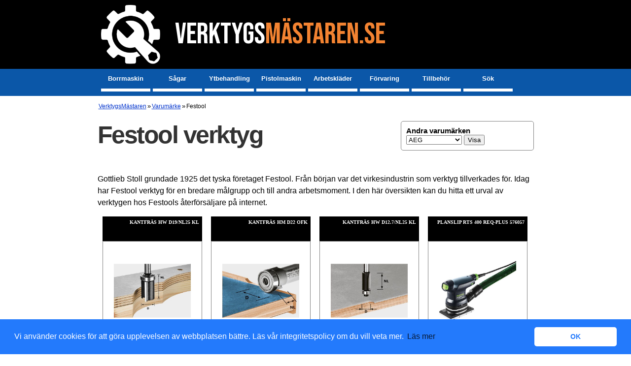

--- FILE ---
content_type: text/html; charset=utf-8
request_url: https://www.xn--verktygsmstaren-8kb.se/varumarke/festool/
body_size: 12437
content:
<!DOCTYPE html>
<html xmlns="http://www.w3.org/1999/xhtml" lang="sv" xml:lang="sv">
<head>
<script async src="https://www.googletagmanager.com/gtag/js?id=G-N465PMZTLE"></script>
<script>window.dataLayer=window.dataLayer||[];function gtag(){dataLayer.push(arguments);}gtag('js',new Date());gtag('config','G-N465PMZTLE');</script>
<link rel="preconnect" href="https://www.google-analytics.com">
<meta http-equiv="Content-Type" content="text/html; charset=utf-8"/>
<meta http-equiv="Content-Language" content="sv"/>
<title>Festool verktyg | Verktygsmästaren.se</title>
<meta name="description" content="I den här översikten kan du hitta ett urval av verktygen hos Festools återförsäljare på internet."/>
<meta name="robots" content="index,follow"/>
<meta name="author" content="GetWebbed AB" lang="sv"/>
<meta name="viewport" content="width=device-width, initial-scale=1">
<link href="/style250515_v01.css" rel="stylesheet" type="text/css"/>
<link rel="canonical" href="https://www.xn--verktygsmstaren-8kb.se/varumarke/festool/"/>
<link rel="stylesheet" type="text/css" href="https://cdn.jsdelivr.net/npm/cookieconsent@3/build/cookieconsent.min.css"/>
<link rel="apple-touch-icon" sizes="180x180" href="/imgs/icons/apple-touch-icon.png">
<link rel="icon" type="image/png" sizes="32x32" href="/imgs/icons/favicon-32x32.png">
<link rel="icon" type="image/png" sizes="16x16" href="/imgs/icons/favicon-16x16.png">
<link rel="manifest" href="/imgs/icons/site.webmanifest">
</head>
<body>
<div id="wrap">
<div id="logowrap">
<div id="logo">
<a href="/"><span class="site-title"><span class="title-tools">Verktygs</span><span class="title-master">Mästaren.se</span></span></a>
</div>
</div>
<div id="header">
<nav class="clearfix">
<ul class="clearfix">
<li><a href="/borrmaskiner/">Borrmaskin</a></li>
<li><a href="/sagar/">Sågar</a></li>
<li><a href="/ytbehandling/">Ytbehandling</a></li>
<li><a href="/pistolmaskin/">Pistolmaskin</a></li>
<li><a href="/arbetsklader/">Arbetskläder</a></li>
<li><a href="/forvaring/">Förvaring</a></li>
<li><a href="/tillbehor/">Tillbehör</a></li>
<li><a href="/sok/">Sök</a></li>
</ul>
<a href="#" id="pull">Verktyg</a>
</nav>
</div>
<div id="main">
<script type="text/javascript">function MM_jumpMenuGo(objId,targ,restore){var selObj=null;with(document){if(getElementById)selObj=getElementById(objId);if(selObj)eval(targ+".location='"+selObj.options[selObj.selectedIndex].value+"'");if(restore)selObj.selectedIndex=0;}}</script>
<div id="content">
<div id="breadcrumbs"><ol vocab="https://schema.org/" typeof="BreadcrumbList"><li property="itemListElement" typeof="ListItem"><a property="item" typeof="WebPage" href="https://www.xn--verktygsmstaren-8kb.se/"><span property="name">VerktygsMästaren</span></a><meta property="position" content="1"></li>»<li property="itemListElement" typeof="ListItem"><a property="item" typeof="WebPage" href="https://www.xn--verktygsmstaren-8kb.se/varumarke/"><span property="name">Varumärke</span></a><meta property="position" content="2"></li>»<li property="itemListElement" typeof="ListItem"><span property="name">Festool</span><meta property="position" content="3"></li></ol></div>
<div id="skyltfonster">
<form name="form" id="form"><label for="form"><strong>Andra varumärken</strong><br/>
<select name="jumpMenu" id="jumpMenu">
<option value="/tillbehor/verktygsbatterier/-aeg/"> AEG</option>
<option value="/tillbehor/verktygsbatterier/-black--decker/"> Black & Decker</option>
<option value="/tillbehor/verktygsbatterier/-bosch/"> Bosch</option>
</select></label>
<input type="button" name="go_button" id="go_button" value="Visa" onclick="MM_jumpMenuGo('jumpMenu','parent',0)"/>
</form>
<h1>Festool verktyg</h1>
<p><p>Gottlieb Stoll grundade 1925 det tyska företaget Festool. Från början var det virkesindustrin som verktyg tillverkades för. Idag har Festool verktyg för en bredare målgrupp och till andra arbetsmoment. I den här översikten kan du hitta ett urval av verktygen hos Festools återförsäljare på internet.</p></p>
<div class="productfeed">
<ul>
<li>
<div class="productname"><h3>KANTFRÄS HW D19/NL25 KL</h3></div>
<div class="productimage"><a href="/go.php?id=16137" target="_blank" rel="nofollow"><img class="lazy" data-src="https://media-prod.beijerflow.com/media/derivates/9/001/215/212/zoom_fr_bufra_491028_z_01a_640px.jpg" height="200px" width="200px" alt="KANTFRÄS HW D19/NL25 KL"/></a></div>
<a href="/go.php?id=16137" target="_blank" rel="nofollow">
<div class="pricelink">999 kr<br><span class="readmore">Läs mer här</span></div>
</a>
<div class="infobox">Planfräs med kullager nedtill, för jämn fräsning av ytbeläggningar i och på skivkanter. Med hjälp av det lilla kullagret kan t om innerradier på 15 mm fräsas jämnt</div>
</li>
<li>
<div class="productname"><h3>KANTFRÄS HM D22 OFK</h3></div>
<div class="productimage"><a href="/go.php?id=16138" target="_blank" rel="nofollow"><img class="lazy" data-src="https://media-prod.beijerflow.com/media/derivates/9/001/305/896/zoom_fr_buendigofk_490085_z_01a_640px.jpg" height="200px" width="200px" alt="KANTFRÄS HM D22 OFK"/></a></div>
<a href="/go.php?id=16138" target="_blank" rel="nofollow">
<div class="pricelink">1295 kr<br><span class="readmore">Läs mer här</span></div>
</a>
<div class="infobox">Planfräs med kullager nedtill, för jämn fräsning av ytbeläggningar i och på skivkanter. Med hjälp av det lilla kullagret kan t om innerradier på 15 mm fräsas jämnt</div>
</li>
<li>
<div class="productname"><h3>KANTFRÄS HW D12.7/NL25 KL</h3></div>
<div class="productimage"><a href="/go.php?id=16136" target="_blank" rel="nofollow"><img class="lazy" data-src="https://media-prod.beijerflow.com/media/derivates/9/001/215/211/zoom_fr_bufra_491027_z_01a_640px.jpg" height="200px" width="200px" alt="KANTFRÄS HW D12.7/NL25 KL"/></a></div>
<a href="/go.php?id=16136" target="_blank" rel="nofollow">
<div class="pricelink">949 kr<br><span class="readmore">Läs mer här</span></div>
</a>
<div class="infobox">Planfräs med kullager nedtill, för jämn fräsning av ytbeläggningar i och på skivkanter. Med hjälp av det lilla kullagret kan t om innerradier på 15 mm fräsas jämnt</div>
</li>
<li>
<div class="productname"><h3>PLANSLIP RTS 400 REQ-PLUS 576057</h3></div>
<div class="productimage"><a href="/go.php?id=16154" target="_blank" rel="nofollow"><img class="lazy" data-src="https://media-prod.beijerflow.com/media/derivates/9/001/219/709/zoom_se_rts400_574634_p_01a_640px.jpg" height="200px" width="200px" alt="PLANSLIP RTS 400 REQ-PLUS 576057"/></a></div>
<a href="/go.php?id=16154" target="_blank" rel="nofollow">
<div class="pricelink">6895 kr<br><span class="readmore">Läs mer här</span></div>
</a>
<div class="infobox">Flexibel slipmaskin för arbete ovanför huvudhöjd. Utrustad med dammpåse, Softgrip-handtag och kantskydd för bekväm och effektiv slipning.</div>
</li>
<li>
<div class="productname"><h3>DIAMANTSÅGKLINGA DIA4 160X2,2X20</h3></div>
<div class="productimage"><a href="/go.php?id=11999" target="_blank" rel="nofollow"><img class="lazy" data-src="https://media-prod.beijerflow.com/media/derivates/9/277/629/$v14/zoom_hks_dia4_201910_z_01c_640px.jpg" height="200px" width="200px" alt="DIAMANTSÅGKLINGA DIA4 160X2,2X20"/></a></div>
<a href="/go.php?id=11999" target="_blank" rel="nofollow">
<div class="pricelink">3125 kr<br><span class="readmore">Läs mer här</span></div>
</a>
<div class="infobox">Diamantsågklinga för bearbetning av cement- och gipsbundna spån- och fiberskivor.</div>
</li>
<li>
<div class="productname"><h3>KAP&GERSÅG KS 60 E-SET/XL-UG</h3></div>
<div class="productimage"><a href="/go.php?id=10370" target="_blank" rel="nofollow"><img class="lazy" data-src="https://media-prod.beijerflow.com/media/derivates/9/001/219/497/zoom_hs_ks60setxlug_574789_p_01a_640px.jpg" height="200px" width="200px" alt="KAP&GERSÅG KS 60 E-SET/XL-UG"/></a></div>
<a href="/go.php?id=10370" target="_blank" rel="nofollow">
<div class="pricelink">30775 kr<br><span class="readmore">Läs mer här</span></div>
</a>
<div class="infobox">Tar lite plats i bilen och ger dig oöverträffad precision.</div>
</li>
<li>
<div class="productname"><h3>KAPANSLAG KAP&GERSÅG KA-UG-KS 60-R/L</h3></div>
<div class="productimage"><a href="/go.php?id=10270" target="_blank" rel="nofollow"><img class="lazy" data-src="https://media-prod.beijerflow.com/media/derivates/9/001/215/125/zoom_hs_kaugks60rl_201909_z_01a_640px.jpg" height="200px" width="200px" alt="KAPANSLAG KAP&GERSÅG KA-UG-KS 60-R/L"/></a></div>
<a href="/go.php?id=10270" target="_blank" rel="nofollow">
<div class="pricelink">9045 kr<br><span class="readmore">Läs mer här</span></div>
</a>
<div class="infobox">Det smarta tillbehöret till KAPEX</div>
</li>
<li>
<div class="productname"><h3>CIRKELSÅG HK 55 EBQ-PLUS-FSK 420</h3></div>
<div class="productimage"><a href="/go.php?id=20333" target="_blank" rel="nofollow"><img class="lazy" data-src="https://media-prod.beijerflow.com/media/derivates/9/001/220/458/zoom_hks_hk55_561731_p_03a_640px.jpg" height="200px" width="200px" alt="CIRKELSÅG HK 55 EBQ-PLUS-FSK 420"/></a></div>
<a href="/go.php?id=20333" target="_blank" rel="nofollow">
<div class="pricelink">10145 kr<br><span class="readmore">Läs mer här</span></div>
</a>
<div class="infobox">Standardverktyget på varje bygge.</div>
</li>
<li>
<div class="productname"><h3>SÅGKLINGA MSB 50/35/BI 5</h3></div>
<div class="productimage"><a href="/go.php?id=12000" target="_blank" rel="nofollow"><img class="lazy" data-src="https://media-prod.beijerflow.com/media/derivates/9/001/215/392/zoom_os_msb5035bi_500126_z_01a_640px.jpg" height="200px" width="200px" alt="SÅGKLINGA MSB 50/35/BI 5"/></a></div>
<a href="/go.php?id=12000" target="_blank" rel="nofollow">
<div class="pricelink">1795 kr<br><span class="readmore">Läs mer här</span></div>
</a>
<div class="infobox">Sågblad för metall MSB 50/35/Bi 5x för bearbetning av aluminium och ickejärn-metall för OS 400</div>
</li>
<li>
<div class="productname"><h3>CIRKELSÅG HK 55 EBQ-PLUS-FS</h3></div>
<div class="productimage"><a href="/go.php?id=20332" target="_blank" rel="nofollow"><img class="lazy" data-src="https://media-prod.beijerflow.com/media/derivates/9/001/220/456/zoom_hks_hk55_561731_p_05a_640px.jpg" height="200px" width="200px" alt="CIRKELSÅG HK 55 EBQ-PLUS-FS"/></a></div>
<a href="/go.php?id=20332" target="_blank" rel="nofollow">
<div class="pricelink">8745 kr<br><span class="readmore">Läs mer här</span></div>
</a>
<div class="infobox">Standardverktyget på varje bygge.</div>
</li>
<li>
<div class="productname"><h3>SKRUVDRAGARE T 18+3 HPC 4 I-PLUS</h3></div>
<div class="productimage"><a href="/go.php?id=21500" target="_blank" rel="nofollow"><img class="lazy" data-src="https://media-prod.beijerflow.com/media/derivates/9/001/218/331/zoom_bs_t18hpc40Iplus_576445_p_03a_640px.jpg" height="200px" width="200px" alt="SKRUVDRAGARE T 18+3 HPC 4 I-PLUS"/></a></div>
<a href="/go.php?id=21500" target="_blank" rel="nofollow">
<div class="pricelink">8875 kr<br><span class="readmore">Läs mer här</span></div>
</a>
<div class="infobox"></div>
</li>
<li>
<div class="productname"><h3>VINKELADAPTER SKRUVDRAGARE AU-43 FFP</h3></div>
<div class="productimage"><a href="/go.php?id=21318" target="_blank" rel="nofollow"><img class="lazy" data-src="https://media-prod.beijerflow.com/media/derivates/9/001/214/368/zoom_bs_au43ffp_769097_z_01a_640px.jpg" height="200px" width="200px" alt="VINKELADAPTER SKRUVDRAGARE AU-43 FFP"/></a></div>
<a href="/go.php?id=21318" target="_blank" rel="nofollow">
<div class="pricelink">3145 kr<br><span class="readmore">Läs mer här</span></div>
</a>
<div class="infobox">För upptagning av höga vridmoment. Vinkelborrning och -skruvning i trånga utrymmen</div>
</li>
<li>
<div class="productname"><h3>SKRUVDRAGARE T 18+3-BASIC</h3></div>
<div class="productimage"><a href="/go.php?id=21568" target="_blank" rel="nofollow"><img class="lazy" data-src="https://media-prod.beijerflow.com/media/derivates/9/001/218/313/zoom_bs_t18basic_576448_p_01a_640px.jpg" height="200px" width="200px" alt="SKRUVDRAGARE T 18+3-BASIC"/></a></div>
<a href="/go.php?id=21568" target="_blank" rel="nofollow">
<div class="pricelink">4545 kr<br><span class="readmore">Läs mer här</span></div>
</a>
<div class="infobox">Kraftfull och smidig skruvdragare med snabbytessystem.</div>
</li>
<li>
<div class="productname"><h3>SLAGSKRUVDRAGARE TID 18-BASIC</h3></div>
<div class="productimage"><a href="/go.php?id=21573" target="_blank" rel="nofollow"><img class="lazy" data-src="https://media-prod.beijerflow.com/media/derivates/9/001/218/734/zoom_bs_tid18basic_576481_p_01a_640px.jpg" height="200px" width="200px" alt="SLAGSKRUVDRAGARE TID 18-BASIC"/></a></div>
<a href="/go.php?id=21573" target="_blank" rel="nofollow">
<div class="pricelink">4825 kr<br><span class="readmore">Läs mer här</span></div>
</a>
<div class="infobox">Batteridriven slagskruvdragare med borstfri motor och låg vikt.</div>
</li>
<li>
<div class="productname"><h3>UNDERREDE KAP&GERSÅG UG-KA-KS 60-SET</h3></div>
<div class="productimage"><a href="/go.php?id=21291" target="_blank" rel="nofollow"><img class="lazy" data-src="https://media-prod.beijerflow.com/media/derivates/9/001/215/124/zoom_hs_ugkaks60set_202055_z_01a_640px.jpg" height="200px" width="200px" alt="UNDERREDE KAP&GERSÅG UG-KA-KS 60-SET"/></a></div>
<a href="/go.php?id=21291" target="_blank" rel="nofollow">
<div class="pricelink">15795 kr<br><span class="readmore">Läs mer här</span></div>
</a>
<div class="infobox">Så blir KAPEX mobil</div>
</li>
<li>
<div class="productname"><h3>STICKSÅG PS 300 EQ-PLUS</h3></div>
<div class="productimage"><a href="/go.php?id=21521" target="_blank" rel="nofollow"><img class="lazy" data-src="https://media-prod.beijerflow.com/media/derivates/9/001/223/702/zoom_ps_ps300_561100_p_01a_640px.jpg" height="200px" width="200px" alt="STICKSÅG PS 300 EQ-PLUS"/></a></div>
<a href="/go.php?id=21521" target="_blank" rel="nofollow">
<div class="pricelink">6625 kr<br><span class="readmore">Läs mer här</span></div>
</a>
<div class="infobox">Den superpålitliga allroundsticksågen.</div>
</li>
<li>
<div class="productname"><h3>HANDÖVERFRÄS OF 2200 EB-PLUS</h3></div>
<div class="productimage"><a href="/go.php?id=113392" target="_blank" rel="nofollow"><img class="lazy" data-src="https://media-prod.beijerflow.com/media/derivates/9/274/223/473/zoom_fr_of2200eb_574260_p_01b_640px.jpg" height="200px" width="200px" alt="HANDÖVERFRÄS OF 2200 EB-PLUS"/></a></div>
<a href="/go.php?id=113392" target="_blank" rel="nofollow">
<div class="pricelink">16369 kr<br><span class="readmore">Läs mer här</span></div>
</a>
<div class="infobox">Kraftpaketet med enormt drag.</div>
</li>
<li>
<div class="productname"><h3>SKRUVDRAGARE CXS 18-BASIC</h3></div>
<div class="productimage"><a href="/go.php?id=103212" target="_blank" rel="nofollow"><img class="lazy" data-src="https://media-prod.beijerflow.com/media/derivates/9/284/197/b8eb989a-c07a-11ec-8125-005056b31774_800_533_640px.jpg" height="200px" width="200px" alt="SKRUVDRAGARE CXS 18-BASIC"/></a></div>
<a href="/go.php?id=103212" target="_blank" rel="nofollow">
<div class="pricelink">3695 kr<br><span class="readmore">Läs mer här</span></div>
</a>
<div class="infobox">Hjälten i kompakt format. Med kraftfulla 18 V</div>
</li>
<li>
<div class="productname"><h3>SMYGVINKEL TILL KAP&GERSÅG SM-KS</h3></div>
<div class="productimage"><a href="/go.php?id=114862" target="_blank" rel="nofollow"><img class="lazy" data-src="https://media-prod.beijerflow.com/media/derivates/9/274/223/743/zoom_hs_smks60_200127_z_01a_640px.jpg" height="200px" width="200px" alt="SMYGVINKEL TILL KAP&GERSÅG SM-KS"/></a></div>
<a href="/go.php?id=114862" target="_blank" rel="nofollow">
<div class="pricelink">1625 kr<br><span class="readmore">Läs mer här</span></div>
</a>
<div class="infobox">Smygvinkel för kap- och gersåg. Används för att mäta och överföra vinklar vid sågning.</div>
</li>
<li>
<div class="productname"><h3>SÅGKLINGA HSB 50/35/J 5</h3></div>
<div class="productimage"><a href="/go.php?id=21307" target="_blank" rel="nofollow"><img class="lazy" data-src="https://media-prod.beijerflow.com/media/derivates/9/001/215/396/zoom_os_hsb5035j_500128_z_01a_640px.jpg" height="200px" width="200px" alt="SÅGKLINGA HSB 50/35/J 5"/></a></div>
<a href="/go.php?id=21307" target="_blank" rel="nofollow">
<div class="pricelink">1525 kr<br><span class="readmore">Läs mer här</span></div>
</a>
<div class="infobox">Träsågblad HSB 50/35/J 5x för OS 400</div>
</li>
<li>
<div class="productname"><h3>SEGMENTSÅGKLINGA SSB 32/OSC</h3></div>
<div class="productimage"><a href="/go.php?id=21353" target="_blank" rel="nofollow"><img class="lazy" data-src="https://media-prod.beijerflow.com/media/derivates/9/001/214/656/zoom_os_ssb32_204410_z_01a_640px.jpg" height="200px" width="200px" alt="SEGMENTSÅGKLINGA SSB 32/OSC"/></a></div>
<a href="/go.php?id=21353" target="_blank" rel="nofollow">
<div class="pricelink">649 kr<br><span class="readmore">Läs mer här</span></div>
</a>
<div class="infobox">Specialisten på fönsterkitt</div>
</li>
<li>
<div class="productname"><h3>CIRKELSÅG 18 V HKC 55 EB-BASIC</h3></div>
<div class="productimage"><a href="/go.php?id=21637" target="_blank" rel="nofollow"><img class="lazy" data-src="https://media-prod.beijerflow.com/media/derivates/9/001/219/660/zoom_hks_hkc55_767690_p_01a_640px.jpg" height="200px" width="200px" alt="CIRKELSÅG 18 V HKC 55 EB-BASIC"/></a></div>
<a href="/go.php?id=21637" target="_blank" rel="nofollow">
<div class="pricelink">8045 kr<br><span class="readmore">Läs mer här</span></div>
</a>
<div class="infobox">Standardverktyget på varje bygge.</div>
</li>
<li>
<div class="productname"><h3>STICKSÅG 18V PSBC 420 EB-BASIC</h3></div>
<div class="productimage"><a href="/go.php?id=113997" target="_blank" rel="nofollow"><img class="lazy" data-src="https://media-prod.beijerflow.com/media/derivates/9/274/223/435/zoom_ps_psbc420basic_561739_p_01a_640px.jpg" height="200px" width="200px" alt="STICKSÅG 18V PSBC 420 EB-BASIC"/></a></div>
<a href="/go.php?id=113997" target="_blank" rel="nofollow">
<div class="pricelink">6445 kr<br><span class="readmore">Läs mer här</span></div>
</a>
<div class="infobox">Batteridrivna CARVEX med bygel – samma effekt som nätanslutna.</div>
</li>
<li>
<div class="productname"><h3>SÅGKLINGA USB 50/35/BI 5</h3></div>
<div class="productimage"><a href="/go.php?id=21302" target="_blank" rel="nofollow"><img class="lazy" data-src="https://media-prod.beijerflow.com/media/derivates/9/001/215/394/zoom_os_usb5035bi_500130_z_01a_640px.jpg" height="200px" width="200px" alt="SÅGKLINGA USB 50/35/BI 5"/></a></div>
<a href="/go.php?id=21302" target="_blank" rel="nofollow">
<div class="pricelink">1275 kr<br><span class="readmore">Läs mer här</span></div>
</a>
<div class="infobox">Universal sågklinga USB 50/35/Bi 5x för bearbetning av olika material för OS 400</div>
</li>
<li>
<div class="productname"><h3>DIAMANTSÅGKLINGA SSB 90/OSC/DIA</h3></div>
<div class="productimage"><a href="/go.php?id=21352" target="_blank" rel="nofollow"><img class="lazy" data-src="https://media-prod.beijerflow.com/media/derivates/9/001/214/651/zoom_os_ssb90dia_204414_z_01a_640px.jpg" height="200px" width="200px" alt="DIAMANTSÅGKLINGA SSB 90/OSC/DIA"/></a></div>
<a href="/go.php?id=21352" target="_blank" rel="nofollow">
<div class="pricelink">1775 kr<br><span class="readmore">Läs mer här</span></div>
</a>
<div class="infobox"></div>
</li>
<li>
<div class="productname"><h3>SKRUVDRAGARE&SLAGBORR TPC 18/4 I-BASIC</h3></div>
<div class="productimage"><a href="/go.php?id=21585" target="_blank" rel="nofollow"><img class="lazy" data-src="https://media-prod.beijerflow.com/media/derivates/9/001/220/490/zoom_bs_tpc18basic_575604_p_03a_640px.jpg" height="200px" width="200px" alt="SKRUVDRAGARE&SLAGBORR TPC 18/4 I-BASIC"/></a></div>
<a href="/go.php?id=21585" target="_blank" rel="nofollow">
<div class="pricelink">5575 kr<br><span class="readmore">Läs mer här</span></div>
</a>
<div class="infobox">Skruvdragare/slagborr med 4 växlar och borstlös motor. Lämplig för trä, metall och murverk. Utrustad med Kickback-stopp för ökad säkerhet.</div>
</li>
<li>
<div class="productname"><h3>SÅGKLINGA HSB 50/65/J 5</h3></div>
<div class="productimage"><a href="/go.php?id=21303" target="_blank" rel="nofollow"><img class="lazy" data-src="https://media-prod.beijerflow.com/media/derivates/9/001/215/393/zoom_os_hsb5065j_500131_z_01a_640px.jpg" height="200px" width="200px" alt="SÅGKLINGA HSB 50/65/J 5"/></a></div>
<a href="/go.php?id=21303" target="_blank" rel="nofollow">
<div class="pricelink">1645 kr<br><span class="readmore">Läs mer här</span></div>
</a>
<div class="infobox">Träsågblad HSB 50/65/J 5x för OS 400</div>
</li>
<li>
<div class="productname"><h3>SKRUVDRAGARE TDC 18/4 I-BASIC</h3></div>
<div class="productimage"><a href="/go.php?id=21570" target="_blank" rel="nofollow"><img class="lazy" data-src="https://media-prod.beijerflow.com/media/derivates/9/001/220/448/zoom_bs_tdc18basic_575601_p_03a_640px.jpg" height="200px" width="200px" alt="SKRUVDRAGARE TDC 18/4 I-BASIC"/></a></div>
<a href="/go.php?id=21570" target="_blank" rel="nofollow">
<div class="pricelink">5475 kr<br><span class="readmore">Läs mer här</span></div>
</a>
<div class="infobox">Kraftfull och flexibel skruvdragare med fyra växlar.</div>
</li>
<li>
<div class="productname"><h3>KAP&GERSÅG KS 60 E 230V</h3></div>
<div class="productimage"><a href="/go.php?id=114187" target="_blank" rel="nofollow"><img class="lazy" data-src="https://media-prod.beijerflow.com/media/derivates/9/274/224/250/zoom_hs_ks60_561683_p_01a_640px.jpg" height="200px" width="200px" alt="KAP&GERSÅG KS 60 E 230V"/></a></div>
<a href="/go.php?id=114187" target="_blank" rel="nofollow">
<div class="pricelink">13149 kr<br><span class="readmore">Läs mer här</span></div>
</a>
<div class="infobox">Kap- och geringssåg med ergonomiska bärhandtag och kompakt design. Geringsvinkel upp till 60° och lutningsvinkel upp till 47° åt båda håll.</div>
</li>
<li>
<div class="productname"><h3>SÅGKLINGA USB 78/32/BI 5</h3></div>
<div class="productimage"><a href="/go.php?id=21308" target="_blank" rel="nofollow"><img class="lazy" data-src="https://media-prod.beijerflow.com/media/derivates/9/001/215/395/zoom_os_usb_7832bi_500129_z_01a_640px.jpg" height="200px" width="200px" alt="SÅGKLINGA USB 78/32/BI 5"/></a></div>
<a href="/go.php?id=21308" target="_blank" rel="nofollow">
<div class="pricelink">1195 kr<br><span class="readmore">Läs mer här</span></div>
</a>
<div class="infobox">Universal sågklinga USB 78/32/Bi 5x</div>
</li>
<li>
<div class="productname"><h3>SKRUVDRAGARE TXS 18-BASIC-SET</h3></div>
<div class="productimage"><a href="/go.php?id=561549" target="_blank" rel="nofollow"><img class="lazy" data-src="https://media-prod.beijerflow.com/media/derivates/9/284/110/2789e834-c07c-11ec-8125-005056b31774_800_533_640px.jpg" height="200px" width="200px" alt="SKRUVDRAGARE TXS 18-BASIC-SET"/></a></div>
<a href="/go.php?id=561549" target="_blank" rel="nofollow">
<div class="pricelink">5425 kr<br><span class="readmore">Läs mer här</span></div>
</a>
<div class="infobox">Hjälten i kompakt format. Med kraftfulla 18 V</div>
</li>
<li>
<div class="productname"><h3>SÅGKLINGA W18 STANDARD 160X1,8X20</h3></div>
<div class="productimage"><a href="/go.php?id=21310" target="_blank" rel="nofollow"><img class="lazy" data-src="https://media-prod.beijerflow.com/media/derivates/9/277/629/$v42/zoom_hks_sb_487377_z_01c_640px.jpg" height="200px" width="200px" alt="SÅGKLINGA W18 STANDARD 160X1,8X20"/></a></div>
<a href="/go.php?id=21310" target="_blank" rel="nofollow">
<div class="pricelink">729 kr<br><span class="readmore">Läs mer här</span></div>
</a>
<div class="infobox">Sågklingan för standardsågning, idealisk när snabbhet är det viktigaste.</div>
</li>
<li>
<div class="productname"><h3>BORRHAMMARE BHC 18 HPC 4,0 I-PLUS 18V</h3></div>
<div class="productimage"><a href="/go.php?id=29650" target="_blank" rel="nofollow"><img class="lazy" data-src="https://media-prod.beijerflow.com/media/derivates/9/001/302/379/92da8ebe-5d32-11ea-8107-005056b31774_400_267_640px.jpg" height="200px" width="200px" alt="BORRHAMMARE BHC 18 HPC 4,0 I-PLUS 18V"/></a></div>
<a href="/go.php?id=29650" target="_blank" rel="nofollow">
<div class="pricelink">10925 kr<br><span class="readmore">Läs mer här</span></div>
</a>
<div class="infobox">I-PLUS 18V</div>
</li>
<li>
<div class="productname"><h3>GLIDSULA 4 HÅL LAS-PS 420 FÖR STICKSÅG</h3></div>
<div class="productimage"><a href="/go.php?id=35148" target="_blank" rel="nofollow"><img class="lazy" data-src="https://media-prod.beijerflow.com/media/derivates/9/001/214/987/zoom_ps_las_497297_z_01a_640px.jpg" height="200px" width="200px" alt="GLIDSULA 4 HÅL LAS-PS 420 FÖR STICKSÅG"/></a></div>
<a href="/go.php?id=35148" target="_blank" rel="nofollow">
<div class="pricelink">209 kr<br><span class="readmore">Läs mer här</span></div>
</a>
<div class="infobox">Glidsulan för trä</div>
</li>
<li>
<div class="productname"><h3>SKRUVDRAGARE TXS 18-BASIC</h3></div>
<div class="productimage"><a href="/go.php?id=103283" target="_blank" rel="nofollow"><img class="lazy" data-src="https://media-prod.beijerflow.com/media/derivates/9/280/694/65553679-c07c-11ec-8125-005056b31774_1600_1066_640px.jpg" height="200px" width="200px" alt="SKRUVDRAGARE TXS 18-BASIC"/></a></div>
<a href="/go.php?id=103283" target="_blank" rel="nofollow">
<div class="pricelink">3775 kr<br><span class="readmore">Läs mer här</span></div>
</a>
<div class="infobox">Kompakt 18 V-skruvdragare med klassisk T-form. Praktisk även i trånga utrymmen. Snabbt verktygsbyte med FastFix och CENTROTEC.</div>
</li>
<li>
<div class="productname"><h3>STICKSÅG PSB 300 EQ-PLUS</h3></div>
<div class="productimage"><a href="/go.php?id=114076" target="_blank" rel="nofollow"><img class="lazy" data-src="https://media-prod.beijerflow.com/media/derivates/9/274/224/260/zoom_ps_psb300_561120_p_01a_640px.jpg" height="200px" width="200px" alt="STICKSÅG PSB 300 EQ-PLUS"/></a></div>
<a href="/go.php?id=114076" target="_blank" rel="nofollow">
<div class="pricelink">5845 kr<br><span class="readmore">Läs mer här</span></div>
</a>
<div class="infobox">Den superpålitliga allroundsticksågen.</div>
</li>
<li>
<div class="productname"><h3>SÅGKLINGA USB 78/42/BI 5</h3></div>
<div class="productimage"><a href="/go.php?id=21305" target="_blank" rel="nofollow"><img class="lazy" data-src="https://media-prod.beijerflow.com/media/derivates/9/001/215/398/zoom_os_usb_7842bi_500133_z_01a_640px.jpg" height="200px" width="200px" alt="SÅGKLINGA USB 78/42/BI 5"/></a></div>
<a href="/go.php?id=21305" target="_blank" rel="nofollow">
<div class="pricelink">1245 kr<br><span class="readmore">Läs mer här</span></div>
</a>
<div class="infobox">Universal sågklinga USB 78/42/Bi 5x för bearbetning av olika material för OS 400</div>
</li>
<li>
<div class="productname"><h3>STICKSÅG 18V PSC 420 EB-BASIC</h3></div>
<div class="productimage"><a href="/go.php?id=21636" target="_blank" rel="nofollow"><img class="lazy" data-src="https://media-prod.beijerflow.com/media/derivates/9/001/219/681/zoom_ps_psc420basic_561738_p_01a_640px.jpg" height="200px" width="200px" alt="STICKSÅG 18V PSC 420 EB-BASIC"/></a></div>
<a href="/go.php?id=21636" target="_blank" rel="nofollow">
<div class="pricelink">6945 kr<br><span class="readmore">Läs mer här</span></div>
</a>
<div class="infobox">Sticksåg med effektstark och energieffektiv EC-TEC-motor som ger en kraftfull och snabb sågning.</div>
</li>
<li>
<div class="productname"><h3>BORRHAMMARE BHC 18-BASIC 18V</h3></div>
<div class="productimage"><a href="/go.php?id=29649" target="_blank" rel="nofollow"><img class="lazy" data-src="https://media-prod.beijerflow.com/media/derivates/9/001/302/384/41a9cba2-253f-11e5-80cf-005056b31774_400_267_640px.jpg" height="200px" width="200px" alt="BORRHAMMARE BHC 18-BASIC 18V"/></a></div>
<a href="/go.php?id=29649" target="_blank" rel="nofollow">
<div class="pricelink">6375 kr<br><span class="readmore">Läs mer här</span></div>
</a>
<div class="infobox">Kompakt kraftpaket. För högeffektiv borrning.</div>
</li>
<li>
<div class="productname"><h3>SKRUVDRAGARE&SLAGBORR TPC 18/4 5,0/4,0 I-PLUS</h3></div>
<div class="productimage"><a href="/go.php?id=29656" target="_blank" rel="nofollow"><img class="lazy" data-src="https://media-prod.beijerflow.com/media/derivates/9/001/302/406/aaf84805-f787-11ec-812b-005056b31774_400_267_640px.jpg" height="200px" width="200px" alt="SKRUVDRAGARE&SLAGBORR TPC 18/4 5,0/4,0 I-PLUS"/></a></div>
<a href="/go.php?id=29656" target="_blank" rel="nofollow">
<div class="pricelink">9895 kr<br><span class="readmore">Läs mer här</span></div>
</a>
<div class="infobox">Skruvdragare/slagborr med 4 växlar och borstlös motor. För trä, metall och murverk. Har Kickback-stopp och LED-belysning.</div>
</li>
<li>
<div class="productname"><h3>CIRKELANSLAG KS-PS 420 FÖR STICKSÅG</h3></div>
<div class="productimage"><a href="/go.php?id=35491" target="_blank" rel="nofollow"><img class="lazy" data-src="https://media-prod.beijerflow.com/media/derivates/9/001/214/989/zoom_ps_ks_497304_z_01a_640px.jpg" height="200px" width="200px" alt="CIRKELANSLAG KS-PS 420 FÖR STICKSÅG"/></a></div>
<a href="/go.php?id=35491" target="_blank" rel="nofollow">
<div class="pricelink">965 kr<br><span class="readmore">Läs mer här</span></div>
</a>
<div class="infobox">Cirkelanslag som hjälper dig att fräsa cirklar på upp till 760 mm diameter</div>
</li>
<li>
<div class="productname"><h3>HANDÖVERFRÄS OF 1400 EBQ-PLUS</h3></div>
<div class="productimage"><a href="/go.php?id=108148" target="_blank" rel="nofollow"><img class="lazy" data-src="https://media-prod.beijerflow.com/media/derivates/9/001/219/503/zoom_fr_of1400_574243_p_02a_640px.jpg" height="200px" width="200px" alt="HANDÖVERFRÄS OF 1400 EBQ-PLUS"/></a></div>
<a href="/go.php?id=108148" target="_blank" rel="nofollow">
<div class="pricelink">11289 kr<br><span class="readmore">Läs mer här</span></div>
</a>
<div class="infobox">Den idealiska kombinationen av kraft och komfort.</div>
</li>
<li>
<div class="productname"><h3>DIAMANTKAP 18V DSC-AGC 18-125 FH EB-BASIC</h3></div>
<div class="productimage"><a href="/go.php?id=223693" target="_blank" rel="nofollow"><img class="lazy" data-src="https://media-prod.beijerflow.com/media/derivates/9/001/265/007213446_12771246_zoom_tr_dsc-agc18-125fhIbasic_575759_p_01a_640px.jpg" height="200px" width="200px" alt="DIAMANTKAP 18V DSC-AGC 18-125 FH EB-BASIC"/></a></div>
<a href="/go.php?id=223693" target="_blank" rel="nofollow">
<div class="pricelink">7925 kr<br><span class="readmore">Läs mer här</span></div>
</a>
<div class="infobox">För exakta kapsnitt utan damm</div>
</li>
<li>
<div class="productname"><h3>TIGERSÅG RSC 18 EB-BASIC</h3></div>
<div class="productimage"><a href="/go.php?id=285597" target="_blank" rel="nofollow"><img class="lazy" data-src="https://media-prod.beijerflow.com/media/derivates/9/279/Festool tigersåg 1_640px.jpg" height="200px" width="200px" alt="TIGERSÅG RSC 18 EB-BASIC"/></a></div>
<a href="/go.php?id=285597" target="_blank" rel="nofollow">
<div class="pricelink">6375 kr<br><span class="readmore">Läs mer här</span></div>
</a>
<div class="infobox">Batteridriven tigersåg med borstlös motor och låg vibration. Tillkopplingsbar pendelrörelse för effektiv sågning.</div>
</li>
<li>
<div class="productname"><h3>KAP&GERSÅG KSC 60 EB-BASIC 18V</h3></div>
<div class="productimage"><a href="/go.php?id=1001828" target="_blank" rel="nofollow"><img class="lazy" data-src="https://media-prod.beijerflow.com/media/derivates/9/284/641/down_hs_ksc60basic_577775_sod_01b_640px.jpg" height="200px" width="200px" alt="KAP&GERSÅG KSC 60 EB-BASIC 18V"/></a></div>
<a href="/go.php?id=1001828" target="_blank" rel="nofollow">
<div class="pricelink">16099 kr<br><span class="readmore">Läs mer här</span></div>
</a>
<div class="infobox">Mycket exakta kapsnitt. Med batterikraft som räcker hela dagen</div>
</li>
<li>
<div class="productname"><h3>SÅGKLINGA TRÄ FANÉR MDF W60 254X2,4X30</h3></div>
<div class="productimage"><a href="/go.php?id=21517" target="_blank" rel="nofollow"><img class="lazy" data-src="https://media-prod.beijerflow.com/media/derivates/9/001/295/357/$v3/zoom_hs_254x2,4x30PW60_575976_z_01b_640px.jpg" height="200px" width="200px" alt="SÅGKLINGA TRÄ FANÉR MDF W60 254X2,4X30"/></a></div>
<a href="/go.php?id=21517" target="_blank" rel="nofollow">
<div class="pricelink">2775 kr<br><span class="readmore">Läs mer här</span></div>
</a>
<div class="infobox">Kvalitetsverktyg för bättre resultat.</div>
</li>
<li>
<div class="productname"><h3>SÅGKLINGA TRÄ FANER MDF HW WD42 160X1,8X20</h3></div>
<div class="productimage"><a href="/go.php?id=21768" target="_blank" rel="nofollow"><img class="lazy" data-src="https://media-prod.beijerflow.com/media/derivates/9/274/224/302/$v2/zoom_hks_sb_205553_z_03a_640px.jpg" height="200px" width="200px" alt="SÅGKLINGA TRÄ FANER MDF HW WD42 160X1,8X20"/></a></div>
<a href="/go.php?id=21768" target="_blank" rel="nofollow">
<div class="pricelink">1575 kr<br><span class="readmore">Läs mer här</span></div>
</a>
<div class="infobox">Kvalitetsverktyg för bättre resultat.</div>
</li>
<li>
<div class="productname"><h3>EXCENTERSLIP ETS EC 150/5 EQ-PLUS</h3></div>
<div class="productimage"><a href="/go.php?id=21789" target="_blank" rel="nofollow"><img class="lazy" data-src="https://media-prod.beijerflow.com/media/derivates/9/001/217/433/zoom_se_ets1505a_571882_p_01a_640px.jpg" height="200px" width="200px" alt="EXCENTERSLIP ETS EC 150/5 EQ-PLUS"/></a></div>
<a href="/go.php?id=21789" target="_blank" rel="nofollow">
<div class="pricelink">11095 kr<br><span class="readmore">Läs mer här</span></div>
</a>
<div class="infobox">EQ-PLUS</div>
</li>
<li>
<div class="productname"><h3>SKRUVDRAGARE T 18+3 HPC 4,0 I-SET 577609</h3></div>
<div class="productimage"><a href="/go.php?id=29653" target="_blank" rel="nofollow"><img class="lazy" data-src="https://media-prod.beijerflow.com/media/derivates/9/001/302/403/c41c60de-e31c-11ec-812a-005056b31774_400_267_640px.jpg" height="200px" width="200px" alt="SKRUVDRAGARE T 18+3 HPC 4,0 I-SET 577609"/></a></div>
<a href="/go.php?id=29653" target="_blank" rel="nofollow">
<div class="pricelink">11475 kr<br><span class="readmore">Läs mer här</span></div>
</a>
<div class="infobox"></div>
</li>
<li>
<div class="productname"><h3>VINKELBORD WT-PS 420 FÖR STICKSÅG</h3></div>
<div class="productimage"><a href="/go.php?id=35145" target="_blank" rel="nofollow"><img class="lazy" data-src="https://media-prod.beijerflow.com/media/derivates/9/001/214/986/zoom_ps_wt_496134_z_01a_640px.jpg" height="200px" width="200px" alt="VINKELBORD WT-PS 420 FÖR STICKSÅG"/></a></div>
<a href="/go.php?id=35145" target="_blank" rel="nofollow">
<div class="pricelink">2425 kr<br><span class="readmore">Läs mer här</span></div>
</a>
<div class="infobox">Med rätt vinkel</div>
</li>
<li>
<div class="productname"><h3>SKRUVDRAGARE CXS 18-BASIC-SET</h3></div>
<div class="productimage"><a href="/go.php?id=561419" target="_blank" rel="nofollow"><img class="lazy" data-src="https://media-prod.beijerflow.com/media/derivates/9/284/110/749db7e1-c07a-11ec-8125-005056b31774_800_533_640px.jpg" height="200px" width="200px" alt="SKRUVDRAGARE CXS 18-BASIC-SET"/></a></div>
<a href="/go.php?id=561419" target="_blank" rel="nofollow">
<div class="pricelink">5075 kr<br><span class="readmore">Läs mer här</span></div>
</a>
<div class="infobox">Hjälten i kompakt format. Med kraftfulla 18 V</div>
</li>
<li>
<div class="productname"><h3>SÅGKLINGA HW TF48 160X2,2X20</h3></div>
<div class="productimage"><a href="/go.php?id=21297" target="_blank" rel="nofollow"><img class="lazy" data-src="https://media-prod.beijerflow.com/media/derivates/9/274/223/487/$v2/zoom_hks_sb_205554_z_03a_640px.jpg" height="200px" width="200px" alt="SÅGKLINGA HW TF48 160X2,2X20"/></a></div>
<a href="/go.php?id=21297" target="_blank" rel="nofollow">
<div class="pricelink">2325 kr<br><span class="readmore">Läs mer här</span></div>
</a>
<div class="infobox">Sågklinga med hårdmetall, trapetsflattandad (TF) för maximal motståndskraft och precision.</div>
</li>
<li>
<div class="productname"><h3>DIAMANTSÅGKLINGA DIA 160X1,8X20 F4</h3></div>
<div class="productimage"><a href="/go.php?id=21530" target="_blank" rel="nofollow"><img class="lazy" data-src="https://media-prod.beijerflow.com/media/derivates/9/001/223/712/zoom_hks_sb_205558_z_03a_640px.jpg" height="200px" width="200px" alt="DIAMANTSÅGKLINGA DIA 160X1,8X20 F4"/></a></div>
<a href="/go.php?id=21530" target="_blank" rel="nofollow">
<div class="pricelink">2895 kr<br><span class="readmore">Läs mer här</span></div>
</a>
<div class="infobox">Diamantsågklinga för bearbetning av cement- och gipsbundna spån- och fiberskivor.</div>
</li>
<li>
<div class="productname"><h3>BORRHAMMARE 18V BHC 18 BASIC-4,0</h3></div>
<div class="productimage"><a href="/go.php?id=28325" target="_blank" rel="nofollow"><img class="lazy" data-src="https://media-prod.beijerflow.com/media/derivates/9/284/511/down_bs_bhc18basic40_577057_sod_01b_640px.jpg" height="200px" width="200px" alt="BORRHAMMARE 18V BHC 18 BASIC-4,0"/></a></div>
<a href="/go.php?id=28325" target="_blank" rel="nofollow">
<div class="pricelink">5995 kr<br><span class="readmore">Läs mer här</span></div>
</a>
<div class="infobox">Kompakt kraftpaket. För högeffektiv borrning</div>
</li>
<li>
<div class="productname"><h3>SKRUVDRAGARE TDC 18/4 5,0/4,0 I-PLUS</h3></div>
<div class="productimage"><a href="/go.php?id=29655" target="_blank" rel="nofollow"><img class="lazy" data-src="https://media-prod.beijerflow.com/media/derivates/9/001/302/404/f4be5c54-f785-11ec-812b-005056b31774_400_267_640px.jpg" height="200px" width="200px" alt="SKRUVDRAGARE TDC 18/4 5,0/4,0 I-PLUS"/></a></div>
<a href="/go.php?id=29655" target="_blank" rel="nofollow">
<div class="pricelink">9745 kr<br><span class="readmore">Läs mer här</span></div>
</a>
<div class="infobox"></div>
</li>
<li>
<div class="productname"><h3>SLAGSKRUVDRAGARE TID 18 HPC 4 I-PLUS</h3></div>
<div class="productimage"><a href="/go.php?id=107974" target="_blank" rel="nofollow"><img class="lazy" data-src="https://media-prod.beijerflow.com/media/derivates/9/274/223/451/zoom_bs_tid18I_576482_p_01a_640px.jpg" height="200px" width="200px" alt="SLAGSKRUVDRAGARE TID 18 HPC 4 I-PLUS"/></a></div>
<a href="/go.php?id=107974" target="_blank" rel="nofollow">
<div class="pricelink">7379 kr<br><span class="readmore">Läs mer här</span></div>
</a>
<div class="infobox">Batteridriven slagskruvdragare med 18V och ¼\-verktygsfäste. Borstfri motor och låg vikt för bekvämt arbete även ovanför huvudet.</div>
</li>
<li>
<div class="productname"><h3>HANDÖVERFRÄS FESTOOL OF 1010 REBQ-PLUS</h3></div>
<div class="productimage"><a href="/go.php?id=631728" target="_blank" rel="nofollow"><img class="lazy" data-src="https://media-prod.beijerflow.com/media/derivates/9/278/010/905/down_fr_of1010r_578005_sod_01b_640px.jpg" height="200px" width="200px" alt="HANDÖVERFRÄS FESTOOL OF 1010 REBQ-PLUS"/></a></div>
<a href="/go.php?id=631728" target="_blank" rel="nofollow">
<div class="pricelink">8599 kr<br><span class="readmore">Läs mer här</span></div>
</a>
<div class="infobox">Tänd ljuset för perfekt precision</div>
</li>
<li>
<div class="productname"><h3>SÅGKLINGA HW 160X2.2X20 W48</h3></div>
<div class="productimage"><a href="/go.php?id=21295" target="_blank" rel="nofollow"><img class="lazy" data-src="https://media-prod.beijerflow.com/media/derivates/9/001/217/008/zoom_hks_sb_491952_z_01c_640px.jpg" height="200px" width="200px" alt="SÅGKLINGA HW 160X2.2X20 W48"/></a></div>
<a href="/go.php?id=21295" target="_blank" rel="nofollow">
<div class="pricelink">1575 kr<br><span class="readmore">Läs mer här</span></div>
</a>
<div class="infobox">Kvalitetsverktyg för bättre resultat.</div>
</li>
<li>
<div class="productname"><h3>SÅGKLINGA HW W28 160X2,2X20</h3></div>
<div class="productimage"><a href="/go.php?id=21296" target="_blank" rel="nofollow"><img class="lazy" data-src="https://media-prod.beijerflow.com/media/derivates/9/001/216/918/zoom_hks_sb_490516_z_01c_640px.jpg" height="200px" width="200px" alt="SÅGKLINGA HW W28 160X2,2X20"/></a></div>
<a href="/go.php?id=21296" target="_blank" rel="nofollow">
<div class="pricelink">1245 kr<br><span class="readmore">Läs mer här</span></div>
</a>
<div class="infobox">Universalklinga för alla trämaterial.</div>
</li>
<li>
<div class="productname"><h3>SÅGKLINGA PANTHER TRÄ PW24 254X2,4X30</h3></div>
<div class="productimage"><a href="/go.php?id=21516" target="_blank" rel="nofollow"><img class="lazy" data-src="https://media-prod.beijerflow.com/media/derivates/9/001/295/356/$v3/zoom_hs_254x2,4x30PW24_575974_z_01b_640px.jpg" height="200px" width="200px" alt="SÅGKLINGA PANTHER TRÄ PW24 254X2,4X30"/></a></div>
<a href="/go.php?id=21516" target="_blank" rel="nofollow">
<div class="pricelink">1445 kr<br><span class="readmore">Läs mer här</span></div>
</a>
<div class="infobox">Sågklinga för trämaterial, byggskivor och mjuka plaster. Passar till flera olika typer av sågar.</div>
</li>
<li>
<div class="productname"><h3>SÅGKLINGA SPECIAL HW F/FA52 160X1,8X20</h3></div>
<div class="productimage"><a href="/go.php?id=21769" target="_blank" rel="nofollow"><img class="lazy" data-src="https://media-prod.beijerflow.com/media/derivates/9/274/224/303/$v2/zoom_hks_sb_205555_z_03a_640px.jpg" height="200px" width="200px" alt="SÅGKLINGA SPECIAL HW F/FA52 160X1,8X20"/></a></div>
<a href="/go.php?id=21769" target="_blank" rel="nofollow">
<div class="pricelink">2325 kr<br><span class="readmore">Läs mer här</span></div>
</a>
<div class="infobox">Sågklinga för aluminium och plastmaterial.</div>
</li>
<li>
<div class="productname"><h3>SÅGKLINGA PANTHER LÄNGDSNITT HW PW12 160X1,8X20</h3></div>
<div class="productimage"><a href="/go.php?id=21771" target="_blank" rel="nofollow"><img class="lazy" data-src="https://media-prod.beijerflow.com/media/derivates/9/274/224/283/$v2/zoom_hks_sb_205550_z_03a_640px.jpg" height="200px" width="200px" alt="SÅGKLINGA PANTHER LÄNGDSNITT HW PW12 160X1,8X20"/></a></div>
<a href="/go.php?id=21771" target="_blank" rel="nofollow">
<div class="pricelink">1095 kr<br><span class="readmore">Läs mer här</span></div>
</a>
<div class="infobox">Sågklinga för trämaterial, byggskivor och mjuka plaster. Passar till flera olika typer av sågar.</div>
</li>
<li>
<div class="productname"><h3>SKRUVDRAGARE C 18 HPC 4,0 I-SET 577617</h3></div>
<div class="productimage"><a href="/go.php?id=29654" target="_blank" rel="nofollow"><img class="lazy" data-src="https://media-prod.beijerflow.com/media/derivates/9/001/302/402/21dcc3b4-e31c-11ec-812a-005056b31774_400_267_640px.jpg" height="200px" width="200px" alt="SKRUVDRAGARE C 18 HPC 4,0 I-SET 577617"/></a></div>
<a href="/go.php?id=29654" target="_blank" rel="nofollow">
<div class="pricelink">11475 kr<br><span class="readmore">Läs mer här</span></div>
</a>
<div class="infobox"></div>
</li>
<li>
<div class="productname"><h3>SÅGKLINGA 210X2.4X30 W36</h3></div>
<div class="productimage"><a href="/go.php?id=30393" target="_blank" rel="nofollow"><img class="lazy" data-src="https://media-prod.beijerflow.com/media/derivates/9/001/220/700/zoom_hks_sb_205551_z_03a_640px.jpg" height="200px" width="200px" alt="SÅGKLINGA 210X2.4X30 W36"/></a></div>
<a href="/go.php?id=30393" target="_blank" rel="nofollow">
<div class="pricelink">1595 kr<br><span class="readmore">Läs mer här</span></div>
</a>
<div class="infobox">Universalklinga för alla trämaterial.</div>
</li>
<li>
<div class="productname"><h3>ADAPTERBORD ADT-PS 420 FÖR STICKSÅG</h3></div>
<div class="productimage"><a href="/go.php?id=35478" target="_blank" rel="nofollow"><img class="lazy" data-src="https://media-prod.beijerflow.com/media/derivates/9/001/214/988/zoom_ps_adt_497303_z_01a_640px.jpg" height="200px" width="200px" alt="ADAPTERBORD ADT-PS 420 FÖR STICKSÅG"/></a></div>
<a href="/go.php?id=35478" target="_blank" rel="nofollow">
<div class="pricelink">299 kr<br><span class="readmore">Läs mer här</span></div>
</a>
<div class="infobox">Spikraka snitt</div>
</li>
<li>
<div class="productname"><h3>CIRKELSÅG 18 V HKC 55 EB-BASIC-5,0</h3></div>
<div class="productimage"><a href="/go.php?id=113453" target="_blank" rel="nofollow"><img class="lazy" data-src="https://media-prod.beijerflow.com/media/derivates/9/288/974/740484_640px.jpg" height="200px" width="200px" alt="CIRKELSÅG 18 V HKC 55 EB-BASIC-5,0"/></a></div>
<a href="/go.php?id=113453" target="_blank" rel="nofollow">
<div class="pricelink">6495 kr<br><span class="readmore">Läs mer här</span></div>
</a>
<div class="infobox">Cirkelsåg med borstfri motor med hög effekt (18 V) och kopplingsbara kap- och gearskenor.</div>
</li>
<li>
<div class="productname"><h3>EXCENTERSLIP 18V ETSC 2 125-BASIC</h3></div>
<div class="productimage"><a href="/go.php?id=1078418" target="_blank" rel="nofollow"><img class="lazy" data-src="https://media-prod.beijerflow.com/media/derivates/9/286/436/down_se_etsc2125basic_577733_sod_01b_640px.jpg" height="200px" width="200px" alt="EXCENTERSLIP 18V ETSC 2 125-BASIC"/></a></div>
<a href="/go.php?id=1078418" target="_blank" rel="nofollow">
<div class="pricelink">6125 kr<br><span class="readmore">Läs mer här</span></div>
</a>
<div class="infobox">Optimerad ergonomi och låg höjd arbetar du med handen nära ytan för maximal kontroll.</div>
</li>
<li>
<div class="productname"><h3>SÅGKLINGA UNIVERSAL TRÄ W40 254X2,4X30</h3></div>
<div class="productimage"><a href="/go.php?id=21496" target="_blank" rel="nofollow"><img class="lazy" data-src="https://media-prod.beijerflow.com/media/derivates/9/001/294/787/$v3/zoom_hs_254x2,4x30PW40_575975_z_01b_640px.jpg" height="200px" width="200px" alt="SÅGKLINGA UNIVERSAL TRÄ W40 254X2,4X30"/></a></div>
<a href="/go.php?id=21496" target="_blank" rel="nofollow">
<div class="pricelink">2195 kr<br><span class="readmore">Läs mer här</span></div>
</a>
<div class="infobox">Universalklinga för alla trämaterial.</div>
</li>
<li>
<div class="productname"><h3>SKRUVDRAGARE CXS 12 2,5-SET</h3></div>
<div class="productimage"><a href="/go.php?id=631786" target="_blank" rel="nofollow"><img class="lazy" data-src="https://media-prod.beijerflow.com/media/derivates/9/284/198/15426958-c3fd-11ed-8a3f-005056b3ad01_800_533_640px.jpg" height="200px" width="200px" alt="SKRUVDRAGARE CXS 12 2,5-SET"/></a></div>
<a href="/go.php?id=631786" target="_blank" rel="nofollow">
<div class="pricelink">5845 kr<br><span class="readmore">Läs mer här</span></div>
</a>
<div class="infobox">Man måste inte vara stor för att uträtta storverk.</div>
</li>
<li>
<div class="productname"><h3>Festool SYS3 M 137, Verktygslåda, Grön, Vit, 10,4 l, 40 kg, Bil, 296 mm</h3></div>
<div class="productimage"><a href="/go.php?id=861050" target="_blank" rel="nofollow"><img class="lazy" data-src="" height="200px" width="200px" alt="Festool SYS3 M 137, Verktygslåda, Grön, Vit, 10,4 l, 40 kg, Bil, 296 mm"/></a></div>
<a href="/go.php?id=861050" target="_blank" rel="nofollow">
<div class="pricelink">669 kr<br><span class="readmore">Läs mer här</span></div>
</a>
<div class="infobox"></div>
</li>
<li>
<div class="productname"><h3>Festool EHL 65 EQ-Plus Enhandshyvel Hyvelbredd: 65 mm 720 W 230 V falsdjup (max.): 23.00 mm</h3></div>
<div class="productimage"><a href="/go.php?id=1607631" target="_blank" rel="nofollow"><img class="lazy" data-src="https://asset.conrad.com/media10/isa/160267/c1/-/sk/003457429PI00/image?x=400&y=400&ex=400&ey=400&align=center&format=jpg" height="200px" width="200px" alt="Festool EHL 65 EQ-Plus Enhandshyvel Hyvelbredd: 65 mm 720 W 230 V falsdjup (max.): 23.00 mm"/></a></div>
<a href="/go.php?id=1607631" target="_blank" rel="nofollow">
<div class="pricelink">5190 kr<br><span class="readmore">Läs mer här</span></div>
</a>
<div class="infobox">FunktionerLätt modifierat. Betydligt bättre.Med bara 2,7 kg och kompakt konstruktion är EHL 65 inte bara den lättaste och lägsta enhandspeln i sin klass, utan även den kraftfullaste. 4...</div>
</li>
<li>
<div class="productname"><h3>SÅGKLINGA HW PW12 160X2,2X20</h3></div>
<div class="productimage"><a href="/go.php?id=21301" target="_blank" rel="nofollow"><img class="lazy" data-src="https://media-prod.beijerflow.com/media/derivates/9/001/218/155/zoom_hks_sb_439685_z_01c_640px.jpg" height="200px" width="200px" alt="SÅGKLINGA HW PW12 160X2,2X20"/></a></div>
<a href="/go.php?id=21301" target="_blank" rel="nofollow">
<div class="pricelink">1095 kr<br><span class="readmore">Läs mer här</span></div>
</a>
<div class="infobox">Sågklinga för trämaterial, byggskivor och mjuka plaster. Passar till flera olika typer av sågar.</div>
</li>
<li>
<div class="productname"><h3>EXCENTERSLIP ETS 125 REQ</h3></div>
<div class="productimage"><a href="/go.php?id=617843" target="_blank" rel="nofollow"><img class="lazy" data-src="https://media-prod.beijerflow.com/media/derivates/9/001/216/850/zoom_se_ets125_574636_p_01a_640px.jpg" height="200px" width="200px" alt="EXCENTERSLIP ETS 125 REQ"/></a></div>
<a href="/go.php?id=617843" target="_blank" rel="nofollow">
<div class="pricelink">5745 kr<br><span class="readmore">Läs mer här</span></div>
</a>
<div class="infobox">Den kompakta enhandsslipen.</div>
</li>
<li>
<div class="productname"><h3>TIGERSÅG BATTERIDRIVEN RSC 18 EB-BASIC-5,0</h3></div>
<div class="productimage"><a href="/go.php?id=1045829" target="_blank" rel="nofollow"><img class="lazy" data-src="https://media-prod.beijerflow.com/media/derivates/9/284/629/$v2/down_sae_rsc18Ibasic_578409_sod_01b_640px.jpg" height="200px" width="200px" alt="TIGERSÅG BATTERIDRIVEN RSC 18 EB-BASIC-5,0"/></a></div>
<a href="/go.php?id=1045829" target="_blank" rel="nofollow">
<div class="pricelink">6375 kr<br><span class="readmore">Läs mer här</span></div>
</a>
<div class="infobox">EB-BASIC-5,0</div>
</li>
<li>
<div class="productname"><h3>SÅGKLINGA WZ/FA60 216X2,3X30</h3></div>
<div class="productimage"><a href="/go.php?id=21766" target="_blank" rel="nofollow"><img class="lazy" data-src="https://media-prod.beijerflow.com/media/derivates/9/277/629/$v56/zoom_hks_sb_489457_z_01c_640px.jpg" height="200px" width="200px" alt="SÅGKLINGA WZ/FA60 216X2,3X30"/></a></div>
<a href="/go.php?id=21766" target="_blank" rel="nofollow">
<div class="pricelink">3245 kr<br><span class="readmore">Läs mer här</span></div>
</a>
<div class="infobox">Sågklinga med hårdmetall, trapetsflattandad (TF) för maximal motståndskraft och precision.</div>
</li>
<li>
<div class="productname"><h3>Festool Guide rail FS 1080/2, Silver, 1080 mm</h3></div>
<div class="productimage"><a href="/go.php?id=1124575" target="_blank" rel="nofollow"><img class="lazy" data-src="" height="200px" width="200px" alt="Festool Guide rail FS 1080/2, Silver, 1080 mm"/></a></div>
<a href="/go.php?id=1124575" target="_blank" rel="nofollow">
<div class="pricelink">1386 kr<br><span class="readmore">Läs mer här</span></div>
</a>
<div class="infobox"></div>
</li>
<li>
<div class="productname"><h3>Festool BS 75 E-Set 576296 Bandslip 1010 W 135 x 75 mm</h3></div>
<div class="productimage"><a href="/go.php?id=1607032" target="_blank" rel="nofollow"><img class="lazy" data-src="https://asset.conrad.com/media10/isa/160267/c1/-/sk/003457454PI00/image?x=400&y=400&ex=400&ey=400&align=center&format=jpg" height="200px" width="200px" alt="Festool BS 75 E-Set 576296 Bandslip 1010 W 135 x 75 mm"/></a></div>
<a href="/go.php?id=1607032" target="_blank" rel="nofollow">
<div class="pricelink">9590 kr<br><span class="readmore">Läs mer här</span></div>
</a>
<div class="infobox">FunktionerDen praktiska planslipen.Den praktiska planslipen. Bandslip från Festool är pålitlig partner, oavsett om den används för grov- eller finslipning. Deras arbetsprincip innebär...</div>
</li>
<li>
<div class="productname"><h3>Festool RTS 400 REQ-Plus 576057 Slipmaskin 250 W 80 x 130 mm</h3></div>
<div class="productimage"><a href="/go.php?id=1607812" target="_blank" rel="nofollow"><img class="lazy" data-src="https://asset.conrad.com/media10/isa/160267/c1/-/sk/003457316PI00/image?x=400&y=400&ex=400&ey=400&align=center&format=jpg" height="200px" width="200px" alt="Festool RTS 400 REQ-Plus 576057 Slipmaskin 250 W 80 x 130 mm"/></a></div>
<a href="/go.php?id=1607812" target="_blank" rel="nofollow">
<div class="pricelink">5490 kr<br><span class="readmore">Läs mer här</span></div>
</a>
<div class="infobox">FunktionerDen kompakta enhands-kannan.ideal för uttröttande bekväm slipning över huvudet. Och som GLIDARE, deltaslip eller excenterslip utrustad med maximal flexibilitet för...</div>
</li>
<li>
<div class="productname"><h3>KANTFRÄS MFKC 700 EB-BASIC</h3></div>
<div class="productimage"><a href="/go.php?id=1612930" target="_blank" rel="nofollow"><img class="lazy" data-src="https://media-prod.beijerflow.com/media/derivates/9/256/657/9047819_BI_640px.jpg" height="200px" width="200px" alt="KANTFRÄS MFKC 700 EB-BASIC"/></a></div>
<a href="/go.php?id=1612930" target="_blank" rel="nofollow">
<div class="pricelink">7625 kr<br><span class="readmore">Läs mer här</span></div>
</a>
<div class="infobox">Kantfräs för precisionsarbete inom träbearbetning</div>
</li>
<li>
<div class="productname"><h3>KANTFRÄS OFKC 500 R3 EB-BASIC</h3></div>
<div class="productimage"><a href="/go.php?id=1612989" target="_blank" rel="nofollow"><img class="lazy" data-src="https://media-prod.beijerflow.com/media/derivates/9/256/661/9047815_BI_640px.jpg" height="200px" width="200px" alt="KANTFRÄS OFKC 500 R3 EB-BASIC"/></a></div>
<a href="/go.php?id=1612989" target="_blank" rel="nofollow">
<div class="pricelink">6825 kr<br><span class="readmore">Läs mer här</span></div>
</a>
<div class="infobox">Kantfräs för bearbetning av trä och andra material</div>
</li>
<li>
<div class="productname"><h3>Festool Kantfräs 578716 OFK 500 Q-Plus R3 450 W</h3></div>
<div class="productimage"><a href="/go.php?id=1686798" target="_blank" rel="nofollow"><img class="lazy" data-src="https://asset.conrad.com/media10/isa/160267/c1/-/sk/003457487PI00/image?x=400&y=400&ex=400&ey=400&align=center&format=jpg" height="200px" width="200px" alt="Festool Kantfräs 578716 OFK 500 Q-Plus R3 450 W"/></a></div>
<a href="/go.php?id=1686798" target="_blank" rel="nofollow">
<div class="pricelink">5990 kr<br><span class="readmore">Läs mer här</span></div>
</a>
<div class="infobox">FunktionerDen lätta kanttrimmer. Ergonomisk, enkel, snabb.Fasning, avrundning, profilering och spår - jämnt, rent och splitterfritt med kantfräsen OFK 500. Den väger bara 1,4 kg och är...</div>
</li>
<li>
<div class="productname"><h3>SÅGKLINGA HW 190X2.6 FF TF58</h3></div>
<div class="productimage"><a href="/go.php?id=21765" target="_blank" rel="nofollow"><img class="lazy" data-src="https://media-prod.beijerflow.com/media/derivates/9/001/217/612/zoom_hks_sb_439686_z_01c_640px.jpg" height="200px" width="200px" alt="SÅGKLINGA HW 190X2.6 FF TF58"/></a></div>
<a href="/go.php?id=21765" target="_blank" rel="nofollow">
<div class="pricelink">2925 kr<br><span class="readmore">Läs mer här</span></div>
</a>
<div class="infobox">Sågklinga för aluminium och plastmaterial.</div>
</li>
<li>
<div class="productname"><h3>Festool HK 85 EB-Plus Cirkelsåg 230.00 mm 1900 W</h3></div>
<div class="productimage"><a href="/go.php?id=1607033" target="_blank" rel="nofollow"><img class="lazy" data-src="https://asset.conrad.com/media10/isa/160267/c1/-/sk/003457451PI00/image?x=400&y=400&ex=400&ey=400&align=center&format=jpg" height="200px" width="200px" alt="Festool HK 85 EB-Plus Cirkelsåg 230.00 mm 1900 W"/></a></div>
<a href="/go.php?id=1607033" target="_blank" rel="nofollow">
<div class="pricelink">10290 kr<br><span class="readmore">Läs mer här</span></div>
</a>
<div class="infobox">FunktionerMultitalangen för träbygge.Oavsett om det gäller kapning av massivt trä, bearbetning av träskivor, skärning av skivor, lister eller brädor, sticksågar eller beläggningar av...</div>
</li>
<li>
<div class="productname"><h3>KANTFRÄS OFK 500 Q-PLUS R3</h3></div>
<div class="productimage"><a href="/go.php?id=1672082" target="_blank" rel="nofollow"><img class="lazy" data-src="https://media-prod.beijerflow.com/media/derivates/9/256/644/9047842_BI_640px.jpg" height="200px" width="200px" alt="KANTFRÄS OFK 500 Q-PLUS R3"/></a></div>
<a href="/go.php?id=1672082" target="_blank" rel="nofollow">
<div class="pricelink">6825 kr<br><span class="readmore">Läs mer här</span></div>
</a>
<div class="infobox">Fasning, avrundning, profilfräsning och notfräsning – jämnt, exakt och splitterfritt med kantfräsen OFK 500.</div>
</li>
<li>
<div class="productname"><h3>VINKELSLIP AGC 18-125 EB-BASIC</h3></div>
<div class="productimage"><a href="/go.php?id=1241294" target="_blank" rel="nofollow"><img class="lazy" data-src="https://media-prod.beijerflow.com/media/derivates/9/286/440/down_tr_agc18-125basic_578367_sod_01a_640px.jpg" height="200px" width="200px" alt="VINKELSLIP AGC 18-125 EB-BASIC"/></a></div>
<a href="/go.php?id=1241294" target="_blank" rel="nofollow">
<div class="pricelink">6325 kr<br><span class="readmore">Läs mer här</span></div>
</a>
<div class="infobox">Den robusta lösningen för kapning och slipning.</div>
</li>
<li>
<div class="productname"><h3>Festool AGC 18-125 5,0 EBI-Plus 577700 Vinkelslip batteridriven 125 mm inkl. 1x batteri, inkl. laddare 18 V 5.00 Ah</h3></div>
<div class="productimage"><a href="/go.php?id=1607042" target="_blank" rel="nofollow"><img class="lazy" data-src="https://asset.conrad.com/media10/isa/160267/c1/-/sk/003457524PI00/image?x=400&y=400&ex=400&ey=400&align=center&format=jpg" height="200px" width="200px" alt="Festool AGC 18-125 5,0 EBI-Plus 577700 Vinkelslip batteridriven 125 mm inkl. 1x batteri, inkl. laddare 18 V 5.00 Ah"/></a></div>
<a href="/go.php?id=1607042" target="_blank" rel="nofollow">
<div class="pricelink">9090 kr<br><span class="readmore">Läs mer här</span></div>
</a>
<div class="infobox">FunktionerDen robusta lösningen för kapning och slipning.Dammskyddad och långlivad. Den kraftfulla batteridrivna vinkelslipen AGC 18 tack vare kapslad, borstlös EC-TEC-motor och...</div>
</li>
<li>
<div class="productname"><h3>Festool TPC 18/4-Basic 575604 Slagborrmaskin batteri 18 V exkl. batteri/laddare</h3></div>
<div class="productimage"><a href="/go.php?id=1607814" target="_blank" rel="nofollow"><img class="lazy" data-src="https://asset.conrad.com/media10/isa/160267/c1/-/sk/003457537PI00/image?x=400&y=400&ex=400&ey=400&align=center&format=jpg" height="200px" width="200px" alt="Festool TPC 18/4-Basic 575604 Slagborrmaskin batteri 18 V exkl. batteri/laddare"/></a></div>
<a href="/go.php?id=1607814" target="_blank" rel="nofollow">
<div class="pricelink">4490 kr<br><span class="readmore">Läs mer här</span></div>
</a>
<div class="infobox">Pure kraft, doserad i 4 växlar. Styrka och fördelar • Kraftfull för skruv- och borrarbeten med stor diameter, snabbt för rent arbete med mindre diameter • Maximal effekt: Tack vare...</div>
</li>
<li>
<div class="productname"><h3>Festool RTSC 400 3,0 I-Plus 577686 Slipmaskin batteridriven inkl. 1x batteri, inkl. laddare 18 V 80 x 130 mm</h3></div>
<div class="productimage"><a href="/go.php?id=1607822" target="_blank" rel="nofollow"><img class="lazy" data-src="https://asset.conrad.com/media10/isa/160267/c1/-/sk/003457492PI00/image?x=400&y=400&ex=400&ey=400&align=center&format=jpg" height="200px" width="200px" alt="Festool RTSC 400 3,0 I-Plus 577686 Slipmaskin batteridriven inkl. 1x batteri, inkl. laddare 18 V 80 x 130 mm"/></a></div>
<a href="/go.php?id=1607822" target="_blank" rel="nofollow">
<div class="pricelink">7790 kr<br><span class="readmore">Läs mer här</span></div>
</a>
<div class="infobox">FunktionerErgonomisk enhands-batteri-glidare.De nya kompakta och batteridrivna sliparna ETSC 125, RTSC 400 och DTSC 400 ger dig unik mobilitet och rörelsefrihet i arbetet. Det starka...</div>
</li>
<li>
<div class="productname"><h3>Stovas Festool UG-KA-Set</h3></div>
<div class="productimage"><a href="/go.php?id=1327085" target="_blank" rel="nofollow"><img class="lazy" data-src="" height="200px" width="200px" alt="Stovas Festool UG-KA-Set"/></a></div>
<a href="/go.php?id=1327085" target="_blank" rel="nofollow">
<div class="pricelink">13303 kr<br><span class="readmore">Läs mer här</span></div>
</a>
<div class="infobox"></div>
</li>
<li>
<div class="productname"><h3>Festool 204316, Figursågblad, Spånskiva, Plywood, Trä, Stål med hög kolhalt (HCS), Gul, 3 cm, 7,5 cm</h3></div>
<div class="productimage"><a href="/go.php?id=1518460" target="_blank" rel="nofollow"><img class="lazy" data-src="" height="200px" width="200px" alt="Festool 204316, Figursågblad, Spånskiva, Plywood, Trä, Stål med hög kolhalt (HCS), Gul, 3 cm, 7,5 cm"/></a></div>
<a href="/go.php?id=1518460" target="_blank" rel="nofollow">
<div class="pricelink">243 kr<br><span class="readmore">Läs mer här</span></div>
</a>
<div class="infobox"></div>
</li>
<li>
<div class="productname"><h3>Festool CS 50 EBG Bordssåg 1200 W 190 mm</h3></div>
<div class="productimage"><a href="/go.php?id=1607029" target="_blank" rel="nofollow"><img class="lazy" data-src="https://asset.conrad.com/media10/isa/160267/c1/-/sk/003457477PI00/image?x=400&y=400&ex=400&ey=400&align=center&format=jpg" height="200px" width="200px" alt="Festool CS 50 EBG Bordssåg 1200 W 190 mm"/></a></div>
<a href="/go.php?id=1607029" target="_blank" rel="nofollow">
<div class="pricelink">21590 kr<br><span class="readmore">Läs mer här</span></div>
</a>
<div class="infobox">FunktionerFull effekt i ett perfekt grepp.Oavsett om det gäller ombyggnadsarbeten inomhus, möbler eller byggen på mässor: PRECISIO CS 50 är den perfekta lösningen för kap- och...</div>
</li>
<li>
<div class="productname"><h3>Festool Överfräs 576215 OF 2200 EB-Plus 2200 W</h3></div>
<div class="productimage"><a href="/go.php?id=1607030" target="_blank" rel="nofollow"><img class="lazy" data-src="https://asset.conrad.com/media10/isa/160267/c1/-/sk/003457496PI00/image?x=400&y=400&ex=400&ey=400&align=center&format=jpg" height="200px" width="200px" alt="Festool Överfräs 576215 OF 2200 EB-Plus 2200 W"/></a></div>
<a href="/go.php?id=1607030" target="_blank" rel="nofollow">
<div class="pricelink">14890 kr<br><span class="readmore">Läs mer här</span></div>
</a>
<div class="infobox">FunktionerKraftpaketet med enorm dragkraft.Kraftig, enkel, bekväm och säker - OF 2200 erbjuder starkaste drag, största precision och hög ergonomisk komfort. Hur din uppgift än ser ut -...</div>
</li>
<li>
<div class="productname"><h3>Festool CXS 18 C 3,0-Set 576884 Borrskruvdragare batteri 18 V 3.00 Ah inkl. 1x batteri, inkl. laddare</h3></div>
<div class="productimage"><a href="/go.php?id=1607031" target="_blank" rel="nofollow"><img class="lazy" data-src="https://asset.conrad.com/media10/isa/160267/c1/-/sk/003457445PI00/image?x=400&y=400&ex=400&ey=400&align=center&format=jpg" height="200px" width="200px" alt="Festool CXS 18 C 3,0-Set 576884 Borrskruvdragare batteri 18 V 3.00 Ah inkl. 1x batteri, inkl. laddare"/></a></div>
<a href="/go.php?id=1607031" target="_blank" rel="nofollow">
<div class="pricelink">6090 kr<br><span class="readmore">Läs mer här</span></div>
</a>
<div class="infobox">FunktionerHjälten bland kompaktskruvarna. Med kraftfulla 18 V.Lätt, kompakt och imponerande stark. 18 volts kompakt skruvdragare CXS 18 är helt perfekt hjälpmedel för olika typer av...</div>
</li>
<li>
<div class="productname"><h3>Festool CS 70 EBG Bordssåg 2100 W 225 mm</h3></div>
<div class="productimage"><a href="/go.php?id=1607035" target="_blank" rel="nofollow"><img class="lazy" data-src="https://asset.conrad.com/media10/isa/160267/c1/-/sk/003457511PI00/image?x=400&y=400&ex=400&ey=400&align=center&format=jpg" height="200px" width="200px" alt="Festool CS 70 EBG Bordssåg 2100 W 225 mm"/></a></div>
<a href="/go.php?id=1607035" target="_blank" rel="nofollow">
<div class="pricelink">29690 kr<br><span class="readmore">Läs mer här</span></div>
</a>
<div class="infobox">FunktionerStor, stark - och utan kompromisser.Kap- eller längsgående snitt. Mobil eller stationär. Inredning, möbel- eller mätbygge. Mångsidiga uppgifter, en lösning: PRECISIO CS 70...</div>
</li>
<li>
<div class="productname"><h3>Festool PS 300 EQ-Plus Sticksåg 576041 720 W</h3></div>
<div class="productimage"><a href="/go.php?id=1607041" target="_blank" rel="nofollow"><img class="lazy" data-src="https://asset.conrad.com/media10/isa/160267/c1/-/sk/003457328PI00/image?x=400&y=400&ex=400&ey=400&align=center&format=jpg" height="200px" width="200px" alt="Festool PS 300 EQ-Plus Sticksåg 576041 720 W"/></a></div>
<a href="/go.php?id=1607041" target="_blank" rel="nofollow">
<div class="pricelink">4990 kr<br><span class="readmore">Läs mer här</span></div>
</a>
<div class="infobox">FunktionerBeprövad för universell användning.Pendelsticksåg TRION - genom och genom robust, kraftfull och ergonomisk. För absolut precision sörjer den tredubbla sågbladskontrollen med...</div>
</li>
<li>
<div class="productname"><h3>Festool PSC 420 EB-Basic Sticksåg Batteridriven 576521 18 V</h3></div>
<div class="productimage"><a href="/go.php?id=1607048" target="_blank" rel="nofollow"><img class="lazy" data-src="https://asset.conrad.com/media10/isa/160267/c1/-/sk/003457463PI00/image?x=400&y=400&ex=400&ey=400&align=center&format=jpg" height="200px" width="200px" alt="Festool PSC 420 EB-Basic Sticksåg Batteridriven 576521 18 V"/></a></div>
<a href="/go.php?id=1607048" target="_blank" rel="nofollow">
<div class="pricelink">5490 kr<br><span class="readmore">Läs mer här</span></div>
</a>
<div class="infobox">FunktionerFör perfekt hantering i alla radius.Med dessa båda blir även snäva kurvor till upplevd raksträcka. Med 3.800 öva per minut ger den kraftfulla, energieffektiva EC-TEC motorn...</div>
</li>
<li>
<div class="productname"><h3>Festool Överfräs 576207 OF 1400 EBQ-Plus 1400 W</h3></div>
<div class="productimage"><a href="/go.php?id=1607632" target="_blank" rel="nofollow"><img class="lazy" data-src="https://asset.conrad.com/media10/isa/160267/c1/-/sk/003457423PI00/image?x=400&y=400&ex=400&ey=400&align=center&format=jpg" height="200px" width="200px" alt="Festool Överfräs 576207 OF 1400 EBQ-Plus 1400 W"/></a></div>
<a href="/go.php?id=1607632" target="_blank" rel="nofollow">
<div class="pricelink">10790 kr<br><span class="readmore">Läs mer här</span></div>
</a>
<div class="infobox">FunktionerDen perfekta kombinationen av kraft och komfort.Den praktiska multitalangen: Överfräsen OF 1400 väger bara 4,5 kg - en av de lägsta maskinvikterna i sin klass. 70 mm fräshub...</div>
</li>
<li>
<div class="productname"><h3>Festool KS 60 E Kapsåg 1200 W 216 mm 30 mm</h3></div>
<div class="productimage"><a href="/go.php?id=1607823" target="_blank" rel="nofollow"><img class="lazy" data-src="https://asset.conrad.com/media10/isa/160267/c1/-/sk/003457442PI00/image?x=400&y=400&ex=400&ey=400&align=center&format=jpg" height="200px" width="200px" alt="Festool KS 60 E Kapsåg 1200 W 216 mm 30 mm"/></a></div>
<a href="/go.php?id=1607823" target="_blank" rel="nofollow">
<div class="pricelink">11290 kr<br><span class="readmore">Läs mer här</span></div>
</a>
<div class="infobox">FunktionerMobilitet, många användningsområden och bästa resultat - perfekt kombinerat.Den nya KAPEX KS 60. Avstår från allt som was/begränsas av montering. Till exempel på varje gram...</div>
</li>
<li>
<div class="productname"><h3>CIRKELSÅG HKC 55 KEB-BASIC</h3></div>
<div class="productimage"><a href="/go.php?id=1612887" target="_blank" rel="nofollow"><img class="lazy" data-src="https://media-prod.beijerflow.com/media/derivates/9/256/655/9047824_BI_640px.jpg" height="200px" width="200px" alt="CIRKELSÅG HKC 55 KEB-BASIC"/></a></div>
<a href="/go.php?id=1612887" target="_blank" rel="nofollow">
<div class="pricelink">7125 kr<br><span class="readmore">Läs mer här</span></div>
</a>
<div class="infobox">Kraftfull sågning, överallt. Som gjord för dina krav.</div>
</li>
<li>
<div class="productname"><h3>SKRUVDRAGARE T18+3 BASIC 4,0</h3></div>
<div class="productimage"><a href="/go.php?id=1613145" target="_blank" rel="nofollow"><img class="lazy" data-src="https://media-prod.beijerflow.com/media/derivates/9/304/494/bs_t18basic40_577051_sod_01b_640px.jpg" height="200px" width="200px" alt="SKRUVDRAGARE T18+3 BASIC 4,0"/></a></div>
<a href="/go.php?id=1613145" target="_blank" rel="nofollow">
<div class="pricelink">4425 kr<br><span class="readmore">Läs mer här</span></div>
</a>
<div class="infobox">För borrning och skruvning med snabba byten.</div>
</li>
<li>
<div class="productname"><h3>SÅGKLINGA HW 160X1,6X20 FWW25</h3></div>
<div class="productimage"><a href="/go.php?id=1613514" target="_blank" rel="nofollow"><img class="lazy" data-src="https://media-prod.beijerflow.com/media/derivates/9/256/646/9047836_BI_640px.jpg" height="200px" width="200px" alt="SÅGKLINGA HW 160X1,6X20 FWW25"/></a></div>
<a href="/go.php?id=1613514" target="_blank" rel="nofollow">
<div class="pricelink">569 kr<br><span class="readmore">Läs mer här</span></div>
</a>
<div class="infobox">Sågklinga för olika typer av träbearbetning.</div>
</li>
<li>
<div class="productname"><h3>SÅGKLINGA HW 160X1,6X20 FWWW35</h3></div>
<div class="productimage"><a href="/go.php?id=1613515" target="_blank" rel="nofollow"><img class="lazy" data-src="https://media-prod.beijerflow.com/media/derivates/9/256/645/9047837_BI_640px.jpg" height="200px" width="200px" alt="SÅGKLINGA HW 160X1,6X20 FWWW35"/></a></div>
<a href="/go.php?id=1613515" target="_blank" rel="nofollow">
<div class="pricelink">693 kr<br><span class="readmore">Läs mer här</span></div>
</a>
<div class="infobox">Sågklinga för olika typer av träbearbetning.</div>
</li>
<li>
<div class="productname"><h3>SÅGKLINGA HW 160X1,6X20 PW12</h3></div>
<div class="productimage"><a href="/go.php?id=1613516" target="_blank" rel="nofollow"><img class="lazy" data-src="https://media-prod.beijerflow.com/media/derivates/9/256/648/9047834_BI_640px.jpg" height="200px" width="200px" alt="SÅGKLINGA HW 160X1,6X20 PW12"/></a></div>
<a href="/go.php?id=1613516" target="_blank" rel="nofollow">
<div class="pricelink">519 kr<br><span class="readmore">Läs mer här</span></div>
</a>
<div class="infobox">Sågklinga för olika typer av träbearbetning.</div>
</li>
<li>
<div class="productname"><h3>Festool TXS 18 C 3,0-Set 576896 Borrskruvdragare batteri 18 V 3.00 Ah inkl. 1x batteri, inkl. laddare</h3></div>
<div class="productimage"><a href="/go.php?id=1675732" target="_blank" rel="nofollow"><img class="lazy" data-src="https://asset.conrad.com/media10/isa/160267/c1/-/sk/003457437PI00/image?x=400&y=400&ex=400&ey=400&align=center&format=jpg" height="200px" width="200px" alt="Festool TXS 18 C 3,0-Set 576896 Borrskruvdragare batteri 18 V 3.00 Ah inkl. 1x batteri, inkl. laddare"/></a></div>
<a href="/go.php?id=1675732" target="_blank" rel="nofollow">
<div class="pricelink">6290 kr<br><span class="readmore">Läs mer här</span></div>
</a>
<div class="infobox">FunktionerHjälten bland kompaktskruvarna. Med kraftfulla 18 V.Lätt, kompakt och imponerande stark. Den 18 volts kompakta skruvdragaren TXS 18 är helt perfekt hjälpmedel för olika typer...</div>
</li>
<li>
<div class="productname"><h3>VINKELSLIP 18V AGC 18-125 EB-BASIC-5,2</h3></div>
<div class="productimage"><a href="/go.php?id=1174402" target="_blank" rel="nofollow"><img class="lazy" data-src="https://media-prod.beijerflow.com/media/derivates/9/001/223/671/zoom_tr_agc18-125basic_575343_p_01a_640px.jpg" height="200px" width="200px" alt="VINKELSLIP 18V AGC 18-125 EB-BASIC-5,2"/></a></div>
<a href="/go.php?id=1174402" target="_blank" rel="nofollow">
<div class="pricelink">6445 kr<br><span class="readmore">Läs mer här</span></div>
</a>
<div class="infobox">Batteridriven vinkelslip med inkapslad, borstlös motor och skyddad elektronik. Steglöst reglerbart varvtal för materialanpassad kapning och slipning.</div>
</li>
<li>
<div class="productname"><h3>FESTOOL MÅLVÄRKTYG Såg 210x2,6x30mm W16</h3></div>
<div class="productimage"><a href="/go.php?id=1437563" target="_blank" rel="nofollow"><img class="lazy" data-src="" height="200px" width="200px" alt="FESTOOL MÅLVÄRKTYG Såg 210x2,6x30mm W16"/></a></div>
<a href="/go.php?id=1437563" target="_blank" rel="nofollow">
<div class="pricelink">922 kr<br><span class="readmore">Läs mer här</span></div>
</a>
<div class="infobox"></div>
</li>
<li>
<div class="productname"><h3>Festool T-sågblad (T) för Festool sticksågar 204260</h3></div>
<div class="productimage"><a href="/go.php?id=1501440" target="_blank" rel="nofollow"><img class="lazy" data-src="" height="200px" width="200px" alt="Festool T-sågblad (T) för Festool sticksågar 204260"/></a></div>
<a href="/go.php?id=1501440" target="_blank" rel="nofollow">
<div class="pricelink">196 kr<br><span class="readmore">Läs mer här</span></div>
</a>
<div class="infobox"></div>
</li>
<li>
<div class="productname"><h3>Festool 575414, Sticksågsblad, Trä, Stål med hög kolhalt (HCS), Svart, 1 styck</h3></div>
<div class="productimage"><a href="/go.php?id=1549200" target="_blank" rel="nofollow"><img class="lazy" data-src="" height="200px" width="200px" alt="Festool 575414, Sticksågsblad, Trä, Stål med hög kolhalt (HCS), Svart, 1 styck"/></a></div>
<a href="/go.php?id=1549200" target="_blank" rel="nofollow">
<div class="pricelink">315 kr<br><span class="readmore">Läs mer här</span></div>
</a>
<div class="infobox"></div>
</li>
<li>
<div class="productname"><h3>Festool TDC 18/4-Basic 575601 Borrskruvdragare batteri 18 V exkl. batteri/laddare</h3></div>
<div class="productimage"><a href="/go.php?id=1607034" target="_blank" rel="nofollow"><img class="lazy" data-src="https://asset.conrad.com/media10/isa/160267/c1/-/sk/003457517PI00/image?x=400&y=400&ex=400&ey=400&align=center&format=jpg" height="200px" width="200px" alt="Festool TDC 18/4-Basic 575601 Borrskruvdragare batteri 18 V exkl. batteri/laddare"/></a></div>
<a href="/go.php?id=1607034" target="_blank" rel="nofollow">
<div class="pricelink">4290 kr<br><span class="readmore">Läs mer här</span></div>
</a>
<div class="infobox">FunktionerPure kraft, doserad i 4 växlar.Kraftfull. Mångsidig. Med 4 växlar för varje användning. Med det bästa kopplingskonceptet som du har styra. Oavsett om det är i trä eller...</div>
</li>
<li>
<div class="productname"><h3>Festool TID 18 HPC 4,0 I-Plus 576482 Slagskruvdragare batteri 180 Nm 18 V 4 Ah</h3></div>
<div class="productimage"><a href="/go.php?id=1607036" target="_blank" rel="nofollow"><img class="lazy" data-src="https://asset.conrad.com/media10/isa/160267/c1/-/sk/003457540PI00/image?x=400&y=400&ex=400&ey=400&align=center&format=jpg" height="200px" width="200px" alt="Festool TID 18 HPC 4,0 I-Plus 576482 Slagskruvdragare batteri 180 Nm 18 V 4 Ah"/></a></div>
<a href="/go.php?id=1607036" target="_blank" rel="nofollow">
<div class="pricelink">6790 kr<br><span class="readmore">Läs mer här</span></div>
</a>
<div class="infobox">FunktionerFör oförstörbart nöje.Den kompakta kraftprotz övertygar tack vare ett mycket robust slagverk med enorm livslängd. Den perfekta kombinationen av den borstlösa EC TEC-motorn av...</div>
</li>
<li>
<div class="productname"><h3>Festool CXS 12 2,5-Plus 576864 Borrskruvdragare batteri 10.80 V 2.50 Ah inkl. 1x batteri, inkl. laddare</h3></div>
<div class="productimage"><a href="/go.php?id=1607809" target="_blank" rel="nofollow"><img class="lazy" data-src="https://asset.conrad.com/media10/isa/160267/c1/-/sk/003457471PI00/image?x=400&y=400&ex=400&ey=400&align=center&format=jpg" height="200px" width="200px" alt="Festool CXS 12 2,5-Plus 576864 Borrskruvdragare batteri 10.80 V 2.50 Ah inkl. 1x batteri, inkl. laddare"/></a></div>
<a href="/go.php?id=1607809" target="_blank" rel="nofollow">
<div class="pricelink">3690 kr<br><span class="readmore">Läs mer här</span></div>
</a>
<div class="infobox">FunktionerVår minsta i 12 V. hjälten bland kompaktskruvarna.Lätt, kompakt och imponerande stark. Kompaktskruvmaskinen CXS 12 är ett perfekt hjälpmedel för olika typer av vardagliga...</div>
</li>
<li>
<div class="productname"><h3>Festool BHC 18-Basic SDS-Plus-Borrhammare batteri 18 V</h3></div>
<div class="productimage"><a href="/go.php?id=1607813" target="_blank" rel="nofollow"><img class="lazy" data-src="https://asset.conrad.com/media10/isa/160267/c1/-/sk/003457525PI00/image?x=400&y=400&ex=400&ey=400&align=center&format=jpg" height="200px" width="200px" alt="Festool BHC 18-Basic SDS-Plus-Borrhammare batteri 18 V"/></a></div>
<a href="/go.php?id=1607813" target="_blank" rel="nofollow">
<div class="pricelink">4690 kr<br><span class="readmore">Läs mer här</span></div>
</a>
<div class="infobox">FunktionerKompakt kraftpaket. Borr med högsta effekt.Med vibrationsdämpning, ergonomisk C-form och en vikt på endast 2,5 kg (inkl. 4,0 Ah Li-HighPower Compact batteripaket) kombinerar...</div>
</li>
<li>
<div class="productname"><h3>SÅGKLINGA HW 160X1,6X20 W18</h3></div>
<div class="productimage"><a href="/go.php?id=1613517" target="_blank" rel="nofollow"><img class="lazy" data-src="https://media-prod.beijerflow.com/media/derivates/9/256/647/9047835_BI_640px.jpg" height="200px" width="200px" alt="SÅGKLINGA HW 160X1,6X20 W18"/></a></div>
<a href="/go.php?id=1613517" target="_blank" rel="nofollow">
<div class="pricelink">352 kr<br><span class="readmore">Läs mer här</span></div>
</a>
<div class="infobox">Sågklinga för olika typer av träbearbetning.</div>
</li>
<li>
<div class="productname"><h3>Festool 204854, Verktygslåda, set, Plast, Vit, 7,4 l, 20 kg, 296 mm</h3></div>
<div class="productimage"><a href="/go.php?id=1623785" target="_blank" rel="nofollow"><img class="lazy" data-src="" height="200px" width="200px" alt="Festool 204854, Verktygslåda, set, Plast, Vit, 7,4 l, 20 kg, 296 mm"/></a></div>
<a href="/go.php?id=1623785" target="_blank" rel="nofollow">
<div class="pricelink">1066 kr<br><span class="readmore">Läs mer här</span></div>
</a>
<div class="infobox"></div>
</li>
<li>
<div class="productname"><h3>Festool 576703, Vekselstrøm, 1200 W</h3></div>
<div class="productimage"><a href="/go.php?id=1732793" target="_blank" rel="nofollow"><img class="lazy" data-src="" height="200px" width="200px" alt="Festool 576703, Vekselstrøm, 1200 W"/></a></div>
<a href="/go.php?id=1732793" target="_blank" rel="nofollow">
<div class="pricelink">8049 kr<br><span class="readmore">Läs mer här</span></div>
</a>
<div class="infobox"></div>
</li>
<li>
<div class="productname"><h3>Festool 576147, Vekselstrøm, 1900 W</h3></div>
<div class="productimage"><a href="/go.php?id=1733028" target="_blank" rel="nofollow"><img class="lazy" data-src="" height="200px" width="200px" alt="Festool 576147, Vekselstrøm, 1900 W"/></a></div>
<a href="/go.php?id=1733028" target="_blank" rel="nofollow">
<div class="pricelink">10288 kr<br><span class="readmore">Läs mer här</span></div>
</a>
<div class="infobox"></div>
</li>
<li>
<div class="productname"><h3>Festool TSC 55 KEB-Basic 100Y akumuliatorinis įgilinamasis pjūklas</h3></div>
<div class="productimage"><a href="/go.php?id=1740116" target="_blank" rel="nofollow"><img class="lazy" data-src="" height="200px" width="200px" alt="Festool TSC 55 KEB-Basic 100Y akumuliatorinis įgilinamasis pjūklas"/></a></div>
<a href="/go.php?id=1740116" target="_blank" rel="nofollow">
<div class="pricelink">7590 kr<br><span class="readmore">Läs mer här</span></div>
</a>
<div class="infobox"></div>
</li>
</ul>
</div>
<div class="textblock">
</div>
</div>
</div>
<div style="display:block; height:100px;"></div>
</div>
</div>
<div id="footer">
<div class="footer-block-container">
<div class="block" style="max-width:500px;">
<h3>Om Verktygsmästaren.se</h3>
<p>Har du <a href="/tips/">förslag, idéer och andra tips</a> får du gärna kontakta oss på kontakt [snabel-a] verktygsmästaren.se</p>
<p style="text-align:center;"><img src="/imgs/logo-kugghjul-verktyg200.png" width="200" height="200" alt=""/></p>
<p><strong>Integritetspolicy</strong><br/>
Här kan du läsa om <a href="/integritetspolicy/">sajtens integritetspolicy</a>.</p>
</div>
</div>
</div>
<script src="https://ajax.googleapis.com/ajax/libs/jquery/3.4.1/jquery.min.js"></script>
<script>$(function(){var pull=$('#pull');menu=$('nav ul');menuHeight=menu.height();$(pull).on('click',function(e){e.preventDefault();menu.slideToggle();});$(window).resize(function(){var w=$(window).width();if(w>320&&menu.is(':hidden')){menu.removeAttr('style');}});});</script>
<script>(function(w,d){var b=d.getElementsByTagName('body')[0];var s=d.createElement("script");var v=!("IntersectionObserver"in w)?"8.17.0":"10.19.0";s.async=true;s.src="https://cdn.jsdelivr.net/npm/vanilla-lazyload@"+v+"/dist/lazyload.min.js";w.lazyLoadOptions={};b.appendChild(s);}(window,document));</script>
<script src="https://cdn.jsdelivr.net/npm/cookieconsent@3/build/cookieconsent.min.js" data-cfasync="false"></script>
<script>window.cookieconsent.initialise({"palette":{"popup":{"background":"#237afc"},"button":{"background":"#fff","text":"#237afc"}},"theme":"classic","content":{"message":"Vi använder cookies för att göra upplevelsen av webbplatsen bättre. Läs vår integritetspolicy om du vill veta mer.","dismiss":"OK","link":"Läs mer","href":"/integritetspolicy/"}});</script>
</body>
</html> 